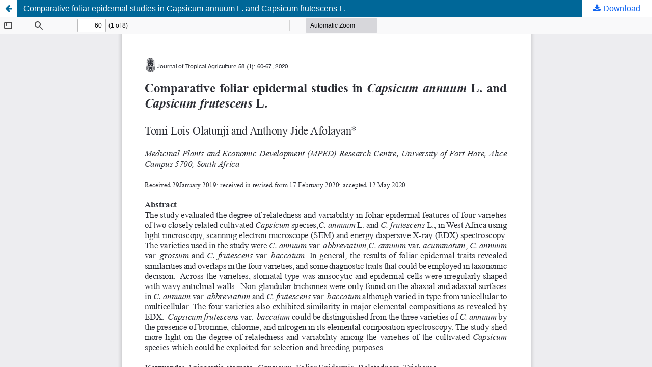

--- FILE ---
content_type: text/html; charset=utf-8
request_url: https://jtropag.kau.in/index.php/ojs2/article/view/735/538
body_size: 3544
content:
<!DOCTYPE html>
<html lang="en-US" xml:lang="en-US">
<head>
	<meta http-equiv="Content-Type" content="text/html; charset=utf-8" />
	<meta name="viewport" content="width=device-width, initial-scale=1.0">
	<title>View of Comparative foliar epidermal studies in Capsicum annuum L. and Capsicum frutescens L.</title>

	
<meta name="generator" content="Open Journal Systems 3.3.0.16">
	<link rel="stylesheet" href="https://jtropag.kau.in/index.php/ojs2/$$$call$$$/page/page/css?name=stylesheet" type="text/css" /><link rel="stylesheet" href="https://jtropag.kau.in/lib/pkp/styles/fontawesome/fontawesome.css?v=3.3.0.16" type="text/css" /><link rel="stylesheet" href="https://jtropag.kau.in/plugins/themes/material/vendor/fontawesome/css/all.min.css?v=3.3.0.16" type="text/css" /><link rel="stylesheet" href="https://jtropag.kau.in/plugins/themes/material/vendor/mdb/css/mdb.min.css?v=3.3.0.16" type="text/css" /><link rel="stylesheet" href="https://jtropag.kau.in/plugins/themes/material/vendor/aos/aos.css?v=3.3.0.16" type="text/css" /><link rel="stylesheet" href="https://jtropag.kau.in/plugins/themes/material/vendor/swiper/swiper-bundle.min.css?v=3.3.0.16" type="text/css" /><link rel="stylesheet" href="https://jtropag.kau.in/plugins/generic/doiInSummary/styles/doi.css?v=3.3.0.16" type="text/css" />
	<script src="https://jtropag.kau.in/lib/pkp/lib/vendor/components/jquery/jquery.js?v=3.3.0.16" type="text/javascript"></script><script src="https://jtropag.kau.in/lib/pkp/lib/vendor/components/jqueryui/jquery-ui.js?v=3.3.0.16" type="text/javascript"></script><script src="https://jtropag.kau.in/plugins/themes/material/vendor/mdb/js/mdb.min.js?v=3.3.0.16" type="text/javascript"></script><script src="https://jtropag.kau.in/plugins/themes/material/vendor/aos/aos.js?v=3.3.0.16" type="text/javascript"></script><script src="https://jtropag.kau.in/plugins/themes/material/vendor/swiper/swiper-bundle.min.js?v=3.3.0.16" type="text/javascript"></script><script src="https://jtropag.kau.in/plugins/themes/material/js/main.js?v=3.3.0.16" type="text/javascript"></script>
</head>
<body class="pkp_page_article pkp_op_view">

		<header class="header_view">

		<a href="https://jtropag.kau.in/index.php/ojs2/article/view/735" class="return">
			<span class="pkp_screen_reader">
									Return to Article Details
							</span>
		</a>

		<a href="https://jtropag.kau.in/index.php/ojs2/article/view/735" class="title">
			Comparative foliar epidermal studies in Capsicum annuum L. and Capsicum frutescens L.
		</a>

		<a href="https://jtropag.kau.in/index.php/ojs2/article/download/735/538/3649" class="download" download>
			<span class="label">
				Download
			</span>
			<span class="pkp_screen_reader">
				Download PDF
			</span>
		</a>

	</header>

	<script type="text/javascript">
		// Creating iframe's src in JS instead of Smarty so that EZProxy-using sites can find our domain in $pdfUrl and do their rewrites on it.
		$(document).ready(function() {
			var urlBase = "https://jtropag.kau.in/plugins/generic/pdfJsViewer/pdf.js/web/viewer.html?file=";
			var pdfUrl = "https://jtropag.kau.in/index.php/ojs2/article/download/735/538/3649";
			$("#pdfCanvasContainer > iframe").attr("src", urlBase + encodeURIComponent(pdfUrl));
		});
	</script>

	<div id="pdfCanvasContainer" class="galley_view">
				<iframe src="" width="100%" height="100%" style="min-height: 500px;" title="PDF of Comparative foliar epidermal studies in Capsicum annuum L. and Capsicum frutescens L." allowfullscreen webkitallowfullscreen></iframe>
	</div>
	
</body>
</html>
